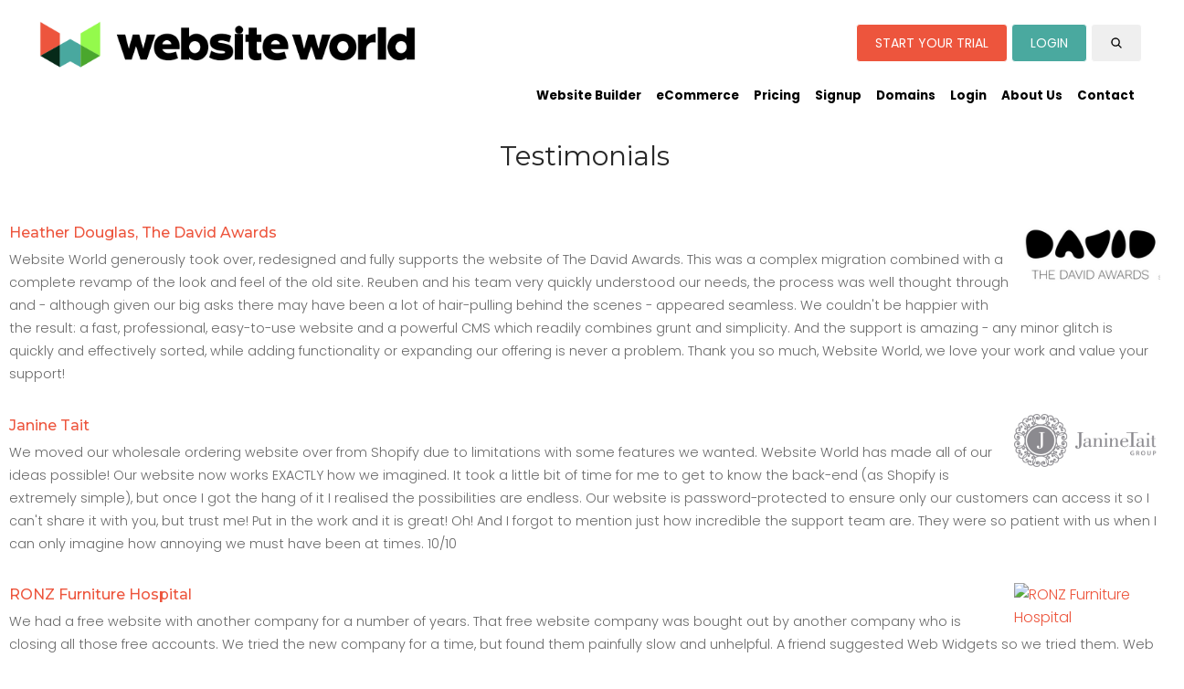

--- FILE ---
content_type: text/html;charset=UTF-8
request_url: https://www.websitebuilder.nz/blog/877723
body_size: 11510
content:
<!DOCTYPE html PUBLIC "-//W3C//DTD XHTML 1.0 Transitional//EN" "https://www.w3.org/TR/xhtml1/DTD/xhtml1-transitional.dtd"> 
		
		

		<html lang="en">

<head>
<title>Web Builder Testimonials | Since 2002 | Website Builder</title>

	

	  
	  



<meta name="Description" content="Read what some of our customers have to say about our CMS and customer service. Creating your own website has never been easier!" />

	


	<meta http-equiv="Content-Type" content="text/html; charset=utf-8" />
	<meta name="generator" content="CMS Tool www.cms-tool.net" />
	<meta name="viewport" content="width=device-width, initial-scale=1">
	
		
		
	
	
	<link rel="canonical" href="https://www.websitebuilder.nz/blog/877723" />

	<link href="/favicon.ico" rel="shortcut icon" />
	<link rel="alternate" type="application/rss+xml" title="RSS 2.0" href="/page/news/rss.xml" />
		<link rel="alternate" type="text/xml" title="RSS .92" href="/page/news/rss.xml" />
		<link rel="alternate" type="application/atom+xml" title="Atom 0.3" href="/page/news/rss.xml" />


<link href="https://fonts.googleapis.com/css?family=Poppins:300,400,500" rel="stylesheet">
<meta name="theme-color" content="#D14836">








<link rel="preload" as="style" href="/uploads/js/cmscommon_core.css?ver=1764793977451"/><link type="text/css" rel="stylesheet" media="all" href="/uploads/js/cmscommon_core.css?ver=1764793977451"/>
	<link rel="preload" as="style" href="/uploads/js/cmscommon_core_mobile.css?ver=1760409706268"/><link type="text/css" rel="stylesheet" media="screen and (max-width: 640px)" href="/uploads/js/cmscommon_core_mobile.css?ver=1760409706268"/>

 	<link rel="preload" as="style" href="/uploads/js/cmscommon_ecommerce.css?ver=1759884157832"/><link type="text/css" rel="stylesheet" media="all" href="/uploads/js/cmscommon_ecommerce.css?ver=1759884157832"/>


 



<link type="text/css" rel="stylesheet" href="/css/publishedA.css?ver=1685512859313" media="all"/>



 




 


  

	
	
	<link rel="preload" as="script" href="//code.jquery.com/jquery-3.6.0.min.js"/>
	

	 
	<link rel="preload" as="script" href="/uploads/js/cmscommon_colorbox.js?ver=1678842460243"/>
		<link rel="preload" as="script" href="/uploads/js/cmscommon_core.js?ver=1765853974126"/>
		<link rel="preload" as="script" href="/uploads/js/cmscommon_clientside.js?ver=1754960540272"/>

	

	

	

	
		<!-- Global site tag (gtag.js) - Google Analytics -->


		
		


<!-- fb -->
	
	<link rel="preconnect" href="https://fonts.gstatic.com">
<link href="https://fonts.googleapis.com/css2?family=Montserrat:wght@500;800" rel="stylesheet">
<meta name="facebook-domain-verification" content="dbb11jgtm9kcjxxm3nmaj3ffso7ckq" />

	<link rel="preload" as="script" href="/_scripts.js?ver=1611806622415"/>
</head>













<body id="pageid585763" class="wgtid630 cmsTemplateA  cmsPublicViewer" data-uid="128627" data-cid="128627" data-page="585763"   data-blogid="877723">



<div id=cmsBrowserTopFixed>
	<div id="cmsBrowserHeaderTools" class="cmsEditableTemplate cmsEditableWidgetsArea " >
	
	</div>  





	</div>
	
	
	

	<div class=cmsOuterContainer id="cmsTemplateOuterContainer" chunk="wgtdata/_templateA.html">

	<div class="is-wrapper"><div class="is-section is-box is-section-auto is-sticky ui-resizable" style="
    z-index: 100;
"><div class="is-overlay"><div class="is-overlay-bg" style="background-color: rgb(255, 255, 255);"></div><div class="is-overlay-content"></div><div class="is-overlay-color" style="opacity: 0;"></div></div> 
  <div class="is-boxes ui-sortable"> 
   <div class="is-box-centered"> 
    <div class="is-container is-builder container is-content-maxwidth wwmastwrap" id="contentarea4rVMl" style="margin: 10px 0px; max-width: none;"><div class="row clearfix mobileVCol wwmasthead" style="display: flex;"><div class="column fourth wwlogoblock" style="text-align: left; display: flex; align-items: center;justify-content:left;"> 
       <div class="object" style="padding-top: 0px; position: relative; text-align: left;">
<a href="https://www.website.world"><img src="/images/website-world-logo-2021.png" border="0" alt="NZ Website Builder and eCommerce platform" class="logo" width="437" height="75" style="width: 100%; max-width: 437px; height: auto;"></a>

</div> 
      </div>       <div class="column right half wwmenublock" style="overflow: visible; text-align: center;    display: flex;    flex: 2;    justify-content: center;    align-items: center;"> 
<br class="desktop"><div id=menu class=menu><ul id=nav class="nav navbar-nav"><li id="mbtn585856"><a href="/">Home</a></li><li id="mbtn585898" class="dropdown hasubmenu"><a data-toggle="dropdown" href="/faq.html" class="dropdown-toggle">Website Builder</a><ul class="submenu dropdown-menu"><li id="mbtn585841"><a href="/helpdesk-support.html">Q & A for Newbies</a></li><li id="mbtn585809"><a href="/Video-Tutorials.html">Video Tutorials</a></li><li id="mbtn585744" class="dropdown hasubmenu"><a data-toggle="dropdown" href="/Website-Builder-FAQ.html" class="dropdown-toggle">Website Builder</a><ul class="submenu dropdown-menu"><li id="mbtn585745"><a href="/how-to-make-a-website.html">How to Make a Website</a></li><li id="mbtn585775"><a href="/ecommerce-website">eCommerce Website</a></li><li id="mbtn585808"><a href="/free-website-templates.html">Free Website Templates</a></li><li id="mbtn585824"><a href="/content-management-system.html">Content Management System</a></li></ul></li><li id="mbtn585746"><a href="/bulk-emailing-marketing-software.html">Bulk Emailer</a></li><li id="mbtn585866"><a href="/faq-cms.html">CMS Online Manual</a></li><li id="mbtn585806"><a href="/featurelist.html">Feature List</a></li><li id="mbtn585876"><a href="/search-engine-optimisation.html">Search Engine Optimisation</a></li><li id="mbtn585800"><a href="/webdesigner-quicksheet.html">Factsheet for Web Designers</a></li><li id="mbtn585879"><a href="/mobile-and-responsive-design-templates.html">Mobile and Responsive Design</a></li><li id="mbtn585788"><a href="/free-shopping-cart-solution.html">Free shopping cart solution</a></li><li id="mbtn585767"><a href="/Ecommerce-Solutions.html">Other Ecommerce Solutions</a></li><li id="mbtn585813"><a href="/content-management-solutions.html">More Solutions</a></li><li id="mbtn585768"><a href="/crm-customer-relationship-management.html">Customer Relationship Management</a></li></ul></li><li id="mbtn585837" class="dropdown hasubmenu"><a data-toggle="dropdown" href="/ecommerce-website-platform-nz" class="dropdown-toggle">eCommerce</a><ul class="submenu dropdown-menu"><li id="mbtn585785"><a href="/shoppingcarts.html">Understanding Shopping Carts</a></li><li id="mbtn585786"><a href="/payment-gateways.html">Payment Gateways</a></li><li id="mbtn585739"><a href="/point-of-sale-system-POS.html">Point of Sale System</a></li><li id="mbtn585740"><a href="/shopping-cart-discounts-and-promotions.html">Discounts and promotions</a></li><li id="mbtn585908"><a href="/shopping-cart-vouchers.html">Vouchers</a></li><li id="mbtn585820"><a href="/ecommerce-enabled-booking-systems.html">Booking Systems</a></li><li id="mbtn585805"><a href="/online-food-ordering-system">Food Ordering System</a></li><li id="mbtn585888"><a href="/shopping-cart-reward-points-loyalty-scheme.html">Reward Points Loyalty Scheme</a></li><li id="mbtn585821"><a href="/sell-products-online-pricing">Product Pricing</a></li><li id="mbtn585921"><a href="/freight-calculator.html">Freight calculator</a></li><li id="mbtn585920"><a href="/accounting-package-integration.html">API / Integration / Accounting / Courier</a></li><li id="mbtn585909"><a href="/order-fulfilment.html">Order Fulfilment</a></li><li id="mbtn585741"><a href="/inventory-management-system.html">Inventory Management System</a></li><li id="mbtn585887"><a href="/featurelist.html">Feature List</a></li><li id="mbtn585836"><a href="https://www.shopcreator.nz/sample-shopping-page">Sample Shopping Page</a></li><li id="mbtn585829"><a href="/e-commerce-system-comparisons">E-Commerce System Comparisons</a></li><li id="mbtn585830"><a href="/create-an-online-store-website">Create an online store</a></li></ul></li><li id="mbtn585892" class="dropdown hasubmenu"><a data-toggle="dropdown" href="/pricing.html" class="dropdown-toggle">Pricing</a><ul class="submenu dropdown-menu"><li id="mbtn585781"><a href="/web-hosting.html">Hosting Fees</a></li><li id="mbtn585791"><a href="/domains-pricing.html">Domains Pricing</a></li><li id="mbtn585924"><a href="/website-design-options.html">Website Design Options</a></li><li id="mbtn585855"><a href="/add-ons-pricing.html">Odd Jobs</a></li><li id="mbtn585782"><a href="/budget-email-hosting-package">Budget Email Hosting Package</a></li><li id="mbtn585904"><a href="/php-web-hosting-free-ssl-certificate.html">PHP or Wordpress Hosting</a></li><li id="mbtn585900"><a href="/free-websites-for-charity.html">Discounted Websites for Charity</a></li><li id="mbtn585853"><a href="/payment-gateways.html">Payment gateway pricing</a></li><li id="mbtn585854"><a href="/free-ssl-certificates.html">Free SSL Certificates</a></li><li id="mbtn585792"><a href="/create.html">Create a Website</a></li><li id="mbtn585891"><a href="/page/585891">Current Promotions</a></li></ul></li><li id="mbtn585851" class="dropdown hasubmenu"><a data-toggle="dropdown" href="/signup-forms.html" class="dropdown-toggle">Signup</a><ul class="submenu dropdown-menu"><li id="mbtn585793"><a href="https://www.website.world/free-trial.html">Create a New Website</a></li><li id="mbtn585852"><a href="/free-website-design-service">Free Website Design Service</a></li><li id="mbtn585787"><a href="/copy-website.html">Website Migration Service (Copy Website)</a></li><li id="mbtn585911"><a href="https://www.website.world/subscribe.html">Subscribe to Monthly Newsletter</a></li><li id="mbtn585822"><a href="/resell.html">Resell</a></li><li id="mbtn585838"><a href="/terms.html">Terms and Conditions</a></li><li id="mbtn585868"><a href="/privacy-policy">Privacy Policy</a></li></ul></li><li id="mbtn585764" class="dropdown hasubmenu"><a data-toggle="dropdown" href="/domains.html" class="dropdown-toggle">Domains</a><ul class="submenu dropdown-menu"><li id="mbtn585907"><a href="/register-domain-names.html">Domain Registration</a></li><li id="mbtn585850"><a href="/transfer-domain.html">Transfer Domain</a></li><li id="mbtn585772"><a href="/Change-of-Registrant.html">Change of Registrant</a></li><li id="mbtn585899"><a href="/domains-faq.html">FAQ - Domains / Email</a></li><li id="mbtn585916"><a href="/resell-domains.html">Resell Domains</a></li><li id="mbtn585847"><a href="/termsnz.html">.nz Terms and Conditions</a></li></ul></li><li id="mbtn585865" class="dropdown hasubmenu"><a data-toggle="dropdown" href="/login-options.html" class="dropdown-toggle">Login</a><ul class="submenu dropdown-menu"><li id="mbtn585789"><a href="/login.html">Website Builder CMS Login</a></li><li id="mbtn585810"><a href="/web-mail-login.html">Web Mail Login</a></li></ul></li><li id="mbtn585917" class="menuliparentactive dropdown hasubmenu"><a data-toggle="dropdown" href="/aboutus.html" class="menuparentactive dropdown-toggle">About Us</a><ul class="submenu dropdown-menu"><li id="mbtn585828"><a href="/about-web-widgets-ltd.html">About Us</a></li><li id="mbtn585881"><a href="/news.html">News</a></li><li id="mbtn585794"><a href="/website-builder-blog">Our Blog</a></li><li id="mbtn585877"><a href="/portfolio.html">Our Portfolio</a></li><li id="mbtn585763" class="menuliactive"><a href="/testimonials.html" class="menuactive">Testimonials</a></li><li id="mbtn585797"><a href="/media-resources.html">Media - Photos and Logos</a></li><li id="mbtn585807"><a href="/why-choose-website-builder.html">Why Choose Website Builder</a></li><li id="mbtn585761"><a href="/why-we-are-nzs-best-ecommerce-solution">Why We Are NZ's Best eCommerce Solution</a></li></ul></li><li id="mbtn585766" class="dropdown hasubmenu"><a data-toggle="dropdown" href="/contact.html" class="dropdown-toggle">Contact</a><ul class="submenu dropdown-menu"><li id="mbtn585896" class="dropdown hasubmenu"><a data-toggle="dropdown" href="/common-support-answers.html" class="dropdown-toggle">Common Support Answers</a><ul class="submenu dropdown-menu"><li id="mbtn585754"><a href="http://help.cms-tool.net/blog/247508">Clearing Your Browser Cache</a></li><li id="mbtn585831"><a href="/login.html">Forgotten passwords</a></li><li id="mbtn585923"><a href="/feature-suggestions.html">Feature Suggestions</a></li><li id="mbtn585815"><a href="/hosting-elsewhere.html">Setup Hosting Elsewhere</a></li><li id="mbtn585835"><a href="/faq-cms.html">Online Help Files and Printable Tutorials</a></li><li id="mbtn585834"><a href="/Video-Tutorials.html">Video Tutorials</a></li></ul></li><li id="mbtn585848" class="dropdown hasubmenu"><a data-toggle="dropdown" href="/links.html" class="dropdown-toggle">Solution Partners / Consultants / Links </a><ul class="submenu dropdown-menu"><li id="mbtn585832"><a href="/directory/seo-experts">SEO Experts</a></li><li id="mbtn585839"><a href="/directory/web-designers-specializing-in-our-cms">Web Designers And Consultants</a></li><li id="mbtn585889"><a href="/directory/broadband-providers-isp">Broadband Deals</a></li><li id="mbtn585833"><a href="/directory/it-gurus---help-with-your-email-or-computer-issues">IT Services</a></li></ul></li><li id="mbtn585774" class="dropdown hasubmenu"><a data-toggle="dropdown" href="/training-and-tutorials.html" class="dropdown-toggle">Training and Tutorials</a><ul class="submenu dropdown-menu"><li id="mbtn585864"><a href="/Video-Tutorials.html">Video Tutorials</a></li><li id="mbtn585759"><a href="https://www.help.cms-tool.net/tutorials.html">Helpful Tutorials and Comprehensive Online Help</a></li><li id="mbtn585869"><a href="/page/585869">Group Training Events</a></li><li id="mbtn585826"><a href="/personal-training.html">Personal Training</a></li></ul></li><li id="mbtn585849"><a href="/contact.html">Send Support Ticket</a></li></ul></li></ul></div><a title="Mobile Menu" id="mobbtn" class="mobile"><i class="icon ion-navicon size-64"></i></a>

      </div><div class="column right fourth wwloginblock mobileBlock mobileTextCenter" style="overflow:visible;    display: flex;    flex: 1;    justify-content: flex-end;    align-items: center;"> 
<div id="cmslogin"><a id="btntrial" class="btn btn-primary" href="/free-trial.html" style="font-size: 14px;">START YOUR TRIAL</a>
<a class="btn btn-primary" id="btnlogin" href="https://www.cms-tool.net/webapps/cms/member/login.html?rscid=21" style="font-size: 14px;">LOGIN</a> 
<a class="btn btn-primary" id="searchIcon" href="/search"><ion-icon name="search" role="img" class="md hydrated" style="height:28px" aria-label="search"></ion-icon></a>
</div>



      </div></div></div> 
   </div> 
  </div> 
 </div>

<div class="is-section is-section-auto is-box ui-resizable"> 
  <div class="is-boxes ui-sortable"> 
   <div class="is-box-centered"> 
    <div class="is-container is-builder container is-content-maxwidth" id="contentareaSLEl1" style="max-width: none; padding: 0px;"><div class="row clearfix">
      <div class="column full"> 
       <h1 style="text-align: center;">Testimonials</h1> 
      </div>
     </div> 
     <div class="wsb-template row clearfix templateContent">
      <div class="column full">
				<div id="cmsPageHeaderToolsBelowHeading" class="cmsEditableTemplate cmsEditableWidgetsArea cmsUsualWidth" >
	
	</div>
		
		


		
		<div id="cmsPageContainer" pageid="585763" headingid="">

		
		
		 
		

		

		<div id="ContentCMS" accesskey="[" class="cmsUsualWidth ">





<div class=cmsTestimonials>
		<ul class="list-style-default">

		<li  class=cmsItemLI><div class="infoItem cmsItem">

			<div class="floatRight"><a href="https://www.website.world/blog/david-awards-testimonial"><img src="https://www.website.world/images/51528/logo_no_year_with_voyager_logo_horizontal_updated_proudly_supported_by.png" border="0" alt="Heather Douglas, The David Awards"/></a></div>

				<div class="cmsTitle"><b><a href="https://www.website.world/blog/david-awards-testimonial">Heather Douglas, The David Awards</a></b></div>
				<div class="summary cmsText">
						Website World generously took over, redesigned and fully supports the website of The David Awards. This was a complex migration combined with a complete revamp of the look and feel of the old site. Reuben and his team very quickly understood our needs, the process was well thought through and - although given our big asks there may have been a lot of hair-pulling behind the scenes - appeared seamless. We couldn't be happier with the result: a fast, professional, easy-to-use website and a powerful CMS which readily combines grunt and simplicity. And the support is amazing - any minor glitch is quickly and effectively sorted, while adding functionality or expanding our offering is never a problem. Thank you so much, Website World, we love your work and value your support!
						
					</div>
		</div>
		</li><li  class=cmsItemLI><div class="infoItem cmsItem">

			<div class="floatRight"><a href="https://www.website.world/blog/shopify-migration-feedback-janine-tait"><img src="https://www.website.world/images/51528/image1633661592076.jpg" border="0" alt="Janine Tait"/></a></div>

				<div class="cmsTitle"><b><a href="https://www.website.world/blog/shopify-migration-feedback-janine-tait">Janine Tait</a></b></div>
				<div class="summary cmsText">
						We moved our wholesale ordering website over from Shopify due to limitations with some features we wanted. Website World has made all of our ideas possible! Our website now works EXACTLY how we imagined. It took a little bit of time for me to get to know the back-end (as Shopify is extremely simple), but once I got the hang of it I realised the possibilities are endless. 

Our website is password-protected to ensure only our customers can access it so I can't share it with you, but trust me! Put in the work and it is great!

Oh! And I forgot to mention just how incredible the support team are. They were so patient with us when I can only imagine how annoying we must have been at times. 10/10
						
					</div>
		</div>
		</li><li  class=cmsItemLI><div class="infoItem cmsItem">

			<div class="floatRight"><a href="https://www.website.world/blog/892469"><img src="https://webimages.cms-tool.net/21/images-320x320/51528/Selection_009.jpg" border="0" alt="RONZ Furniture Hospital"/></a></div>

				<div class="cmsTitle"><b><a href="https://www.website.world/blog/892469">RONZ Furniture Hospital</a></b></div>
				<div class="summary cmsText">
						We had a free website with another company for a number of years. That free website company was bought out by another company who is closing all those free accounts. We tried the new company for a time, but found them painfully slow and unhelpful. A friend suggested Web Widgets so we tried them. Web Widgets have been fantastic, with very fast response to all questions put to them, all problems were solved straight away. 
Our site looks good and runs very fast, we are thrilled. We could not recommend Web Widgets more highly.
Thanks - Ron
						
					</div>
		</div>
		</li><li  class=cmsItemLI><div class="infoItem cmsItem">

			<div class="floatRight"><a href="https://www.website.world/blog/811777"><img src="https://webimages.cms-tool.net/21/images-320x320/51528/2018-12-02_14-02-09.jpg" border="0" alt="Bay Cottages Motel"/></a></div>

				<div class="cmsTitle"><b><a href="https://www.website.world/blog/811777">Bay Cottages Motel</a></b></div>
				<div class="summary cmsText">
						Since I purchased the business 2 years ago, it came with a website designed by somebody as a favour. So things got muddled when I wanted text changed or photos added as nobody really had an interest in doing so. Not sure how I stumbled upon Website Builder but I'm glad I did. I have a lot of experience with CMS in the past and setting up our new website was a breeze. Can recommend to anybody with a little or no experience in websites.
						
					</div>
		</div>
		</li><li  class=cmsItemLI><div class="infoItem cmsItem">

			<div class="floatRight"><a href="https://www.website.world/blog/751530"><img src="https://webimages.cms-tool.net/21/images-320x320/51528/2023-06-16_13-00-24.jpg" border="0" alt="Design by Morris and Co"/></a></div>

				<div class="cmsTitle"><b><a href="https://www.website.world/blog/751530">Design by Morris and Co</a></b></div>
				<div class="summary cmsText">
						Love love love our website. So easy to use, loads of features & options that suit us perfectly & a great support network for any queries. Affordable & love that we are using a NZ owned provider. Would happily recommend to anyone.
						
					</div>
		</div>
		</li><li  class=cmsItemLI><div class="infoItem cmsItem">

			<div class="floatRight"><a href="https://www.website.world/blog/751019"><img src="https://webimages.cms-tool.net/21/images-320x320/51528/2023-06-16_13-01-13.jpg" border="0" alt="KJ Designs"/></a></div>

				<div class="cmsTitle"><b><a href="https://www.website.world/blog/751019">KJ Designs</a></b></div>
				<div class="summary cmsText">
						I love my Website World Website... it does everything I want it to, and makes the selling process so easy. I like how simple and quick it is for me to add new products, issue vouchers and discounts, delete products etc. There are so many design options, there is something for everyone.
						
					</div>
		</div>
		</li><li  class=cmsItemLI><div class="infoItem cmsItem">

			<div class="floatRight"><a href="https://www.website.world/blog/229589"><img src="https://webimages.cms-tool.net/21/images-320x320/51528/2023-06-16_12-58-14.jpg" border="0" alt="Kruizey Kidz"/></a></div>

				<div class="cmsTitle"><b><a href="https://www.website.world/blog/229589">Kruizey Kidz</a></b></div>
				<div class="summary cmsText">
						Since changing my website to Web Widgets, it has increased my sales untold, the help I have received from Reuben and his staff has been wonderful and they have gone way beyond what I have ever experienced before for the help in getting my site live and since they are there for every question that you have with the right answers - I love the layout and the easy way to do your own site on Web Widgets and since joining them I have been encouraging others to come across also
						
					</div>
		</div>
		</li><li  class=cmsItemLI><div class="infoItem cmsItem">

			<div class="floatRight"><a href="https://www.website.world/blog/229596"><img src="https://webimages.cms-tool.net/21/images-320x320/51528/2023-06-16_12-59-31.jpg" border="0" alt="The Kitchen Shop"/></a></div>

				<div class="cmsTitle"><b><a href="https://www.website.world/blog/229596">The Kitchen Shop</a></b></div>
				<div class="summary cmsText">
						A great, New Zealand business, provided excellent design options and would assist me promptly when help was needed.
						
					</div>
		</div>
		</li><li  class=cmsItemLI><div class="infoItem cmsItem">

			<div class="floatRight"><a href="https://www.website.world/blog/229610"><img src="https://webimages.cms-tool.net/21/images-320x320/51528/2023-06-16_12-57-00.jpg" border="0" alt="Gifts on Rathbone"/></a></div>

				<div class="cmsTitle"><b><a href="https://www.website.world/blog/229610">Gifts on Rathbone</a></b></div>
				<div class="summary cmsText">
						I've been more than happy with the support & service I've received from Reuben & his Web Widgets team and would highly recommend Web Widgets as a very easy to use, effective Web site building company.
						
					</div>
		</div>
		</li><li  class=cmsItemLI><div class="infoItem cmsItem">

			<div class="floatRight"><a href="https://www.website.world/blog/229571"><img src="https://webimages.cms-tool.net/21/images-320x320/51528/deirdre.png" border="0" alt="Lexicon"/></a></div>

				<div class="cmsTitle"><b><a href="https://www.website.world/blog/229571">Lexicon</a></b></div>
				<div class="summary cmsText">
						I've had so many compliments about my website, and poeple can't believe that I created it myself on such a small budget. It's been easy to do and manage and the diagnostics are so useful. I'm so pleased I took the time to get this up and running. It's the perfect solution for a small business like mine.
						
					</div>
		</div>
		</li><li  class=cmsItemLI><div class="infoItem cmsItem">

			<div class="floatRight"><a href="https://www.website.world/blog/213064"><img src="https://webimages.cms-tool.net/21/images-320x320/51528/kreativekiwi.png" border="0" alt="Kreative Kiwi Embroidery"/></a></div>

				<div class="cmsTitle"><b><a href="https://www.website.world/blog/213064">Kreative Kiwi Embroidery</a></b></div>
				<div class="summary cmsText">
						Thank you so much for your help with the site.  I have got feedback from my American customers saying the site is faster, and sales are up, so THANK YOU very much.
						
					</div>
		</div>
		</li>  
 		</ul>
 	</div>





<a name="feedbackForm"></a>
<h3>We welcome your feedback</h3>


<div id=cmsEnquiryForm class="cmsEnquiryForm  noPrint">

		


		



		
		
		

		

		
		
		

		
		

		
		

		<form action="/page/51528/contact/contact-sent.html" METHOD=POST NAME=enquiryForm id="EnquiryForm"  class="noEnterSubmit submitFormOnce addFieldsInOrderInput " data-lang="en" accept-charset="ISO-8859-1">

			<input type="hidden" name="autoAddTestimonialAsBlog" value=1>

			<div class="formDIV formDIVColour" style="">

				
				
				<div class=cmsFormElements>
						 
						 
						
						

						<div class="cmsFormElement cmsFormElementName">
							<div class=cmsFormPrompt><label for="from_name">Name:</label></div>
							<div class=cmsFormData><input type=text name="from_name" id="from_name" value=""  class="validateRequired" /></div>
						</div>
						
						
						<div class="cmsFormElement cmsFormElementFrom">
							<div class=cmsFormPrompt><label for="from">Email:</label></div>
							<div class=cmsFormData><input type=text name="from" id="from" value=""  class="validateRequired validateEmail"/></div>
						</div>
						
						<div class="cmsFormElement cmsFormElementPhone">
							<div class=cmsFormPrompt><label for="from_phone">Phone:</label></div>
							<div class=cmsFormData><input type=text name="from_phone" id="from_phone" value="" class=validateRequired /></div>
						</div>

						
						

						

						

						

						<div class="cmsFormElement cmsFormElementSubject">
								<div class=cmsFormPrompt><label for="Subject">Subject:</label></div>
								<div class=cmsFormData><input type=text name="Subject" id="Subject" value=""  class="validateRequired"/></div>
							</div>
				 
						<div class="cmsFormElement cmsFormElementEmailBody">
							<div class=cmsFormDataNoPrompt colspan="2" >
								<textarea name="body" cols="50" rows="7"  class="validateRequired"></textarea>
							</div>
						</div>

						
						
						
						
						

						


						<div class="cmsFormElement cmsFormElementOptions">
								<div class=cmsFormPrompt><label for="optionsLable">Options:</label></div>
								<div class=cmsFormData>
									 
								
									<div class=cmsCheckBoxOption><label for="cc2self"><input type="checkbox" name="cc2self" id=cc2self value="1" /> Send me a copy of this email</label></div>
								</div>
						</div>

						
						<div class="cmsFormElement cmsFormSubmitRow">
								<div class="column cmsFormPrompt">&nbsp;</div>
								<div class="column cmsFormData">
									<input type="submit" value="Send" class=enquirySendButton>
								</div>
						</div>
					</div>

				

 

			</div>


		</form>

		
		

	</div><!--cmsEnquiryForm -->




</div><!-- End ContentCMS-->



</div><!-- End cmsPageContainer-->





<div id="cmsPageFooterTools" class="cmsEditableTemplate cmsEditableWidgetsArea cmsUsualWidth" >
	
	</div>  



















 
  
</div>
     </div>
    
    <div class="wsb-template row clearfix templateTopToys"><div class="column full">&nbsp;<small class=breadcrumbtrail><span class="bcPrefix">&gt;</span> <a class=breadcrumblink href="/">Home</a> <span class="bcSeparator">&gt;</span> <a class=breadcrumblink href="/aboutus.html">About Us</a> <span class="bcSeparator">&gt;</span> <a class=breadcrumblink href="/testimonials.html">Testimonials</a> <span class="bcSeparator">&gt;</span> <a class=breadcrumblink href="/blog/877723">Megabites Fishing Charter LTD</a> </small></div></div></div> 
   </div> 
  </div> 
 </div>

<div class="is-section is-min-margin is-box ui-resizable"> 
  <div class="is-boxes ui-sortable"> 
   <div class="is-box-centered"> 
    <div class="is-container is-builder container is-content-maxwidth" id="contentareaR6uXa" style="max-width: none; padding: 0px;"><div class="row clearfix"><div class="column full">
<div id="footerwrap">
<div id="footer">

<div id="callToActionAllPages">

<p align="center"><a href="/free-trial.html" class="btn btn-primary edit">GET STARTED - 30 DAY FREE TRIAL</a></p>

</div>
<div id=menumap class=menumap><ul id=nav class="nav navbar-nav"><li id="mbtn585856"><a href="/">Home</a></li><li id="mbtn585898" class="dropdown hasubmenu"><a data-toggle="dropdown" href="/faq.html" class="dropdown-toggle">Website Builder</a><ul class="submenu dropdown-menu"><li id="mbtn585841"><a href="/helpdesk-support.html">Q & A for Newbies</a></li><li id="mbtn585809"><a href="/Video-Tutorials.html">Video Tutorials</a></li><li id="mbtn585744" class="dropdown hasubmenu"><a data-toggle="dropdown" href="/Website-Builder-FAQ.html" class="dropdown-toggle">Website Builder</a><ul class="submenu dropdown-menu"><li id="mbtn585745"><a href="/how-to-make-a-website.html">How to Make a Website</a></li><li id="mbtn585775"><a href="/ecommerce-website">eCommerce Website</a></li><li id="mbtn585808"><a href="/free-website-templates.html">Free Website Templates</a></li><li id="mbtn585824"><a href="/content-management-system.html">Content Management System</a></li></ul></li><li id="mbtn585746"><a href="/bulk-emailing-marketing-software.html">Bulk Emailer</a></li><li id="mbtn585866"><a href="/faq-cms.html">CMS Online Manual</a></li><li id="mbtn585806"><a href="/featurelist.html">Feature List</a></li><li id="mbtn585876"><a href="/search-engine-optimisation.html">Search Engine Optimisation</a></li><li id="mbtn585800"><a href="/webdesigner-quicksheet.html">Factsheet for Web Designers</a></li><li id="mbtn585879"><a href="/mobile-and-responsive-design-templates.html">Mobile and Responsive Design</a></li><li id="mbtn585788"><a href="/free-shopping-cart-solution.html">Free shopping cart solution</a></li><li id="mbtn585767"><a href="/Ecommerce-Solutions.html">Other Ecommerce Solutions</a></li><li id="mbtn585813"><a href="/content-management-solutions.html">More Solutions</a></li><li id="mbtn585768"><a href="/crm-customer-relationship-management.html">Customer Relationship Management</a></li></ul></li><li id="mbtn585837" class="dropdown hasubmenu"><a data-toggle="dropdown" href="/ecommerce-website-platform-nz" class="dropdown-toggle">eCommerce</a><ul class="submenu dropdown-menu"><li id="mbtn585785"><a href="/shoppingcarts.html">Understanding Shopping Carts</a></li><li id="mbtn585786"><a href="/payment-gateways.html">Payment Gateways</a></li><li id="mbtn585739"><a href="/point-of-sale-system-POS.html">Point of Sale System</a></li><li id="mbtn585740"><a href="/shopping-cart-discounts-and-promotions.html">Discounts and promotions</a></li><li id="mbtn585908"><a href="/shopping-cart-vouchers.html">Vouchers</a></li><li id="mbtn585820"><a href="/ecommerce-enabled-booking-systems.html">Booking Systems</a></li><li id="mbtn585805"><a href="/online-food-ordering-system">Food Ordering System</a></li><li id="mbtn585888"><a href="/shopping-cart-reward-points-loyalty-scheme.html">Reward Points Loyalty Scheme</a></li><li id="mbtn585821"><a href="/sell-products-online-pricing">Product Pricing</a></li><li id="mbtn585921"><a href="/freight-calculator.html">Freight calculator</a></li><li id="mbtn585920"><a href="/accounting-package-integration.html">API / Integration / Accounting / Courier</a></li><li id="mbtn585909"><a href="/order-fulfilment.html">Order Fulfilment</a></li><li id="mbtn585741"><a href="/inventory-management-system.html">Inventory Management System</a></li><li id="mbtn585887"><a href="/featurelist.html">Feature List</a></li><li id="mbtn585836"><a href="https://www.shopcreator.nz/sample-shopping-page">Sample Shopping Page</a></li><li id="mbtn585829"><a href="/e-commerce-system-comparisons">E-Commerce System Comparisons</a></li><li id="mbtn585830"><a href="/create-an-online-store-website">Create an online store</a></li></ul></li><li id="mbtn585892" class="dropdown hasubmenu"><a data-toggle="dropdown" href="/pricing.html" class="dropdown-toggle">Pricing</a><ul class="submenu dropdown-menu"><li id="mbtn585781"><a href="/web-hosting.html">Hosting Fees</a></li><li id="mbtn585791"><a href="/domains-pricing.html">Domains Pricing</a></li><li id="mbtn585924"><a href="/website-design-options.html">Website Design Options</a></li><li id="mbtn585855"><a href="/add-ons-pricing.html">Odd Jobs</a></li><li id="mbtn585782"><a href="/budget-email-hosting-package">Budget Email Hosting Package</a></li><li id="mbtn585904"><a href="/php-web-hosting-free-ssl-certificate.html">PHP or Wordpress Hosting</a></li><li id="mbtn585900"><a href="/free-websites-for-charity.html">Discounted Websites for Charity</a></li><li id="mbtn585853"><a href="/payment-gateways.html">Payment gateway pricing</a></li><li id="mbtn585854"><a href="/free-ssl-certificates.html">Free SSL Certificates</a></li><li id="mbtn585792"><a href="/create.html">Create a Website</a></li><li id="mbtn585891"><a href="/page/585891">Current Promotions</a></li></ul></li><li id="mbtn585851" class="dropdown hasubmenu"><a data-toggle="dropdown" href="/signup-forms.html" class="dropdown-toggle">Signup</a><ul class="submenu dropdown-menu"><li id="mbtn585793"><a href="https://www.website.world/free-trial.html">Create a New Website</a></li><li id="mbtn585852"><a href="/free-website-design-service">Free Website Design Service</a></li><li id="mbtn585787"><a href="/copy-website.html">Website Migration Service (Copy Website)</a></li><li id="mbtn585911"><a href="https://www.website.world/subscribe.html">Subscribe to Monthly Newsletter</a></li><li id="mbtn585822"><a href="/resell.html">Resell</a></li><li id="mbtn585838"><a href="/terms.html">Terms and Conditions</a></li><li id="mbtn585868"><a href="/privacy-policy">Privacy Policy</a></li></ul></li><li id="mbtn585764" class="dropdown hasubmenu"><a data-toggle="dropdown" href="/domains.html" class="dropdown-toggle">Domains</a><ul class="submenu dropdown-menu"><li id="mbtn585907"><a href="/register-domain-names.html">Domain Registration</a></li><li id="mbtn585850"><a href="/transfer-domain.html">Transfer Domain</a></li><li id="mbtn585772"><a href="/Change-of-Registrant.html">Change of Registrant</a></li><li id="mbtn585899"><a href="/domains-faq.html">FAQ - Domains / Email</a></li><li id="mbtn585916"><a href="/resell-domains.html">Resell Domains</a></li><li id="mbtn585847"><a href="/termsnz.html">.nz Terms and Conditions</a></li></ul></li><li id="mbtn585865" class="dropdown hasubmenu"><a data-toggle="dropdown" href="/login-options.html" class="dropdown-toggle">Login</a><ul class="submenu dropdown-menu"><li id="mbtn585789"><a href="/login.html">Website Builder CMS Login</a></li><li id="mbtn585810"><a href="/web-mail-login.html">Web Mail Login</a></li></ul></li><li id="mbtn585917" class="menuliparentactive dropdown hasubmenu"><a data-toggle="dropdown" href="/aboutus.html" class="menuparentactive dropdown-toggle">About Us</a><ul class="submenu dropdown-menu"><li id="mbtn585828"><a href="/about-web-widgets-ltd.html">About Us</a></li><li id="mbtn585881"><a href="/news.html">News</a></li><li id="mbtn585794"><a href="/website-builder-blog">Our Blog</a></li><li id="mbtn585877"><a href="/portfolio.html">Our Portfolio</a></li><li id="mbtn585763" class="menuliactive"><a href="/testimonials.html" class="menuactive">Testimonials</a></li><li id="mbtn585797"><a href="/media-resources.html">Media - Photos and Logos</a></li><li id="mbtn585807"><a href="/why-choose-website-builder.html">Why Choose Website Builder</a></li><li id="mbtn585761"><a href="/why-we-are-nzs-best-ecommerce-solution">Why We Are NZ's Best eCommerce Solution</a></li></ul></li><li id="mbtn585766" class="dropdown hasubmenu"><a data-toggle="dropdown" href="/contact.html" class="dropdown-toggle">Contact</a><ul class="submenu dropdown-menu"><li id="mbtn585896" class="dropdown hasubmenu"><a data-toggle="dropdown" href="/common-support-answers.html" class="dropdown-toggle">Common Support Answers</a><ul class="submenu dropdown-menu"><li id="mbtn585754"><a href="http://help.cms-tool.net/blog/247508">Clearing Your Browser Cache</a></li><li id="mbtn585831"><a href="/login.html">Forgotten passwords</a></li><li id="mbtn585923"><a href="/feature-suggestions.html">Feature Suggestions</a></li><li id="mbtn585815"><a href="/hosting-elsewhere.html">Setup Hosting Elsewhere</a></li><li id="mbtn585835"><a href="/faq-cms.html">Online Help Files and Printable Tutorials</a></li><li id="mbtn585834"><a href="/Video-Tutorials.html">Video Tutorials</a></li></ul></li><li id="mbtn585848" class="dropdown hasubmenu"><a data-toggle="dropdown" href="/links.html" class="dropdown-toggle">Solution Partners / Consultants / Links </a><ul class="submenu dropdown-menu"><li id="mbtn585832"><a href="/directory/seo-experts">SEO Experts</a></li><li id="mbtn585839"><a href="/directory/web-designers-specializing-in-our-cms">Web Designers And Consultants</a></li><li id="mbtn585889"><a href="/directory/broadband-providers-isp">Broadband Deals</a></li><li id="mbtn585833"><a href="/directory/it-gurus---help-with-your-email-or-computer-issues">IT Services</a></li></ul></li><li id="mbtn585774" class="dropdown hasubmenu"><a data-toggle="dropdown" href="/training-and-tutorials.html" class="dropdown-toggle">Training and Tutorials</a><ul class="submenu dropdown-menu"><li id="mbtn585864"><a href="/Video-Tutorials.html">Video Tutorials</a></li><li id="mbtn585759"><a href="https://www.help.cms-tool.net/tutorials.html">Helpful Tutorials and Comprehensive Online Help</a></li><li id="mbtn585869"><a href="/page/585869">Group Training Events</a></li><li id="mbtn585826"><a href="/personal-training.html">Personal Training</a></li></ul></li><li id="mbtn585849"><a href="/contact.html">Send Support Ticket</a></li></ul></li></ul></div>
<div id="footlogo" style="text-align: center;"><a href="https://www.website.world"><img src="/uploads/21/images/logo-bw-white-130px.svg" border="0" style="height: 90px;"></a></div>
<div id="socialIcons" align="center"><div class="socialmediaicons">
  
 
	<a rel="nofollow" target="socialiconTarget" href="https://www.youtube.com/channel/UC3QIlATkQCTK5R31OaMn88w/videos" class="socialmediaicon a-logo-youtube" title="Connect with us: YouTube https://www.youtube.com/channel/UC3QIlATkQCTK5R31OaMn88w/videos"><ion-icon name="logo-youtube" style="background-color: hsl(0, 100%, 50%) ;"></ion-icon></a>


 
	<a rel="nofollow" target="socialiconTarget" href="https://www.facebook.com/websitebuilderworld" class="socialmediaicon a-logo-facebook" title="Connect with us: Facebook websitebuilderworld"><ion-icon name="logo-facebook" style="background-color: rgb(59, 89, 152) ;"></ion-icon></a>


 
	
	

	<a rel="nofollow" target="socialiconTarget" href="https://www.instagram.com/websiteworldnz/" class="socialmediaicon a-logo-instagram" title="Connect with us: https://www.instagram.com/websiteworldnz/ https://www.instagram.com/websiteworldnz/"><ion-icon name="logo-instagram" style="background-color: #8a3ab9 ;"></ion-icon></a>


 
	<a rel="nofollow" target="socialiconTarget" href="https://www.pinterest.nz/websiteworldnz/" class="socialmediaicon a-logo-pinterest" title="Connect with us: https://www.pinterest.nz/websiteworldnz/ https://www.pinterest.nz/websiteworldnz/"><ion-icon name="logo-pinterest" style="background-color: rgb(203, 32, 39) ;"></ion-icon></a>


 
	
	
	
	
	
	
	

	<a rel="nofollow" target="socialiconTarget" href="/page/news/rss.xml" class="socialmediaicon cmsSocialIconRSS hidden a-logo-rss" title="View RSS Feed (only for RSS readers)"><ion-icon name="logo-rss" style="background-color: #f8991d; ;"></ion-icon></a>

	

	
	
	
	
</div> 


</div>
</div>
<div class="cmsEditableText containsContentBox " id="ws_template_footer" chunk="/footer.html"><div class="is-wrapper"><div class="is-section is-box is-section-auto">
			<div class="is-boxes">
				<div class="is-box-centered ">
					<div class="is-container is-builder container cmsUsualWidth" id="contentareaXun1m" style=""><div class="row"><div class="column  full center"><p style="text-align: center;"><a href="https://www.websitebuilder.nz/">Website Builder New Zealand</a>&nbsp;</p>
<p style="text-align: center;"><span style="color: #686868;">Call NZ&nbsp;<a href="tel:+6499744301">+64 9 9744301</a>&nbsp;or&nbsp;<a href="tel:0800894122" title="" target="">0800 89 41 22</a>&nbsp;</span></p>
<p style="text-align: center;">Copyright&nbsp;<a href="http://www.webwidgets.nz/">Web Widgets Ltd</a>&nbsp;trading as&nbsp;<a href="https://www.website.world/">Website World</a></p></div></div></div>
				</div>
			</div>
		<div class="cbBoxToolBottomRight"></div></div>

</div></div></div>
      </div></div><div class="row clearfix"><div class="column full center">
<p align="center"><img src="/images/NZ_Service_Logo_White.png" style="width:120px; height:120px;"></p><p align="center">Buy NZ Made</p>
        </div></div></div> 
   </div> 
  </div> 
 </div>

<div class="is-section is-mobile-menu is-box is-section-auto is-dark-text ui-resizable">
  <div class="is-overlay">
   <div class="is-overlay-color" style="display: block; "></div>
   <div class="is-overlay-bg" style="display: block;"></div>
  </div>
  <div class="is-boxes ui-sortable" style="   position: relative; ">
   <div class="is-boxd dis-opacity-100 " style="">
    <div class="is-container is-builder is-content-800 container" id="contentareaDHwbz" style="padding: 5%;"><div class="row clearfix">
      <div class="column right">
        &nbsp;
       <a id="mobbtnx" class="mobile"><i class="icon ion-close size-64"></i></a>
       <p><br></p>
      </div>
     </div>
     <div class="wsb-template row clearfix">
      <div class="column full mobilemenucontainer">
       <a href="/page/search/sitemap.html" title="" target="" style="">Menu Sitemap</a>
      </div>
     </div>
     <div class="wsb-template row clearfix">
      <div class="column full mobilecatmenucontainer">
       <a href="/shopping.html" title="" target=""> Categories</a>
      </div>
     </div>
     <div class="wsb-template row clearfix templateSocialIcons">
      <div class="column full">
       <div>
        <br>
       </div>
       <p> <div class="socialmediaicons">
  
 
	<a rel="nofollow" target="socialiconTarget" href="https://www.youtube.com/channel/UC3QIlATkQCTK5R31OaMn88w/videos" class="socialmediaicon a-logo-youtube" title="Connect with us: YouTube https://www.youtube.com/channel/UC3QIlATkQCTK5R31OaMn88w/videos"><ion-icon name="logo-youtube" style="background-color: hsl(0, 100%, 50%) ;"></ion-icon></a>


 
	<a rel="nofollow" target="socialiconTarget" href="https://www.facebook.com/websitebuilderworld" class="socialmediaicon a-logo-facebook" title="Connect with us: Facebook websitebuilderworld"><ion-icon name="logo-facebook" style="background-color: rgb(59, 89, 152) ;"></ion-icon></a>


 
	
	

	<a rel="nofollow" target="socialiconTarget" href="https://www.instagram.com/websiteworldnz/" class="socialmediaicon a-logo-instagram" title="Connect with us: https://www.instagram.com/websiteworldnz/ https://www.instagram.com/websiteworldnz/"><ion-icon name="logo-instagram" style="background-color: #8a3ab9 ;"></ion-icon></a>


 
	<a rel="nofollow" target="socialiconTarget" href="https://www.pinterest.nz/websiteworldnz/" class="socialmediaicon a-logo-pinterest" title="Connect with us: https://www.pinterest.nz/websiteworldnz/ https://www.pinterest.nz/websiteworldnz/"><ion-icon name="logo-pinterest" style="background-color: rgb(203, 32, 39) ;"></ion-icon></a>


 
	
	
	
	
	
	
	

	<a rel="nofollow" target="socialiconTarget" href="/page/news/rss.xml" class="socialmediaicon cmsSocialIconRSS hidden a-logo-rss" title="View RSS Feed (only for RSS readers)"><ion-icon name="logo-rss" style="background-color: #f8991d; ;"></ion-icon></a>

	

	
	
	
	
</div> 


 </p>
      </div>
     </div>
     <div class="wsb-template row clearfix templateSearchFormShort">
      <div class="column  full" style="margin-bottom:28px; display:block;">
        
<div class="searchFormDiv">
		<form method="get" class="cmsSearchWidget " name="searchform" action="/page/585763/search/search-results.html">
			<input name="search_keywords" accesskey="3" size="10" value="" class="searchtoykeywords verticalAlignMiddle" />
			<button type="submit" value="Search" class="searchtoysubmit verticalAlignMiddle" ><span class=" material-icons">search</span></button>
		</form>
	</div>

      </div>
     </div></div>
   </div>
  </div>
 </div>

</div>
	 
		



		</div><!-- cms outer wrap -->


		

		



		
		
		<div id=cmsBrowserBottomFixed>
			<div id="cmsBrowserFooterTools" class="cmsEditableTemplate cmsEditableWidgetsArea " >
	
	</div>  





		</div>



		<noscript><img height="1" width="1" style="display:none"
	src="https://www.facebook.com/tr?id=349179482168164&ev=PageView&noscript=1"
	/></noscript>
		
		<div id="cmsEndCodeAnalytics"  class=""><link rel="preconnect" href="https://fonts.gstatic.com">
<link href="https://fonts.googleapis.com/css2?family=Montserrat:wght@500;800" rel="stylesheet">
<meta name="facebook-domain-verification" content="dbb11jgtm9kcjxxm3nmaj3ffso7ckq" />


<elevenlabs-convai agent-id="agent_1101k8h50630f01s7s55zndwb3ht" ></elevenlabs-convai>
</div><!-- end content div cmsEndCodeAnalytics -->
			
			
				
				

						
	<script type="text/javascript">var dynamicURL='/blog/877723';var cid=128627;var page=585763;</script><script type="text/javascript" src="//code.jquery.com/jquery-3.6.0.min.js"></script><script type="text/javascript" src="/uploads/js/cmscommon_colorbox.js?ver=1678842460243"></script><script type="text/javascript" src="/uploads/js/cmscommon_core.js?ver=1765853974126"></script><script type="text/javascript" src="/uploads/js/cmscommon_clientside.js?ver=1754960540272"></script><script>
!function(f,b,e,v,n,t,s){if(f.fbq)return;n=f.fbq=function(){n.callMethod?
n.callMethod.apply(n,arguments):n.queue.push(arguments)};if(!f._fbq)f._fbq=n;
n.push=n;n.loaded=!0;n.version='2.0';n.queue=[];t=b.createElement(e);t.async=!0;
t.src=v;s=b.getElementsByTagName(e)[0];s.parentNode.insertBefore(t,s)}(window,
document,'script','https://connect.facebook.net/en_US/fbevents.js');
fbq('init', '349179482168164'); 
fbq('track', 'PageView');
</script><script async src="https://www.googletagmanager.com/gtag/js?id=G-0HCP5WHT13"></script><script>
  window.dataLayer = window.dataLayer || [];
  function gtag(){dataLayer.push(arguments);}
  gtag('js', new Date());
  gtag('config', 'G-0HCP5WHT13');
   
   
   
  

	
  gtag('set', 'user_properties', {'md5ip': 'dd8f0d6b27ca7a65c943479c02ff9503'});

</script><script type="text/javascript" src="/_scripts.js?ver=1611806622415"></script><script language="javascript">
			
		</script><script type="application/ld+json" class="cmsSchemaGraph">
{
"@context":"https://schema.org",
"@graph":[

{
		"@type":"Organization",
		"@id":"https://www.websitebuilder.nz#organization",
		"url":"https://www.websitebuilder.nz",
		"name":"Website Builder NZ",
		"telephone":"+64 9 974 4301",
		"address":{
			"streetAddress":"14/386 Richmond Rd",
			"addressLocality":"Auckland",
			"addressRegion":"North Island",
			"addressCountry":"New Zealand",
			"postalCode":"1021"
		},

		"sameAs":[  "websitebuilderworld",
	 
	 
	 "https://www.youtube.com/channel/UC3QIlATkQCTK5R31OaMn88w/videos"  ],
		"logo":
			{
				"@type":"ImageObject",
				"@id":"https://www.websitebuilder.nz#logo",
				"url":"https://www.websitebuilder.nz/images//website-world-logo-2021.png",
				"caption":"Website Builder NZ"
			},
		"image":[
			
			{ "@id":"https://www.websitebuilder.nz#logo" }
		]
	} ,
	{
		"@type":"WebSite",
		"@id":"https://www.websitebuilder.nz#website",
		"url":"https://www.websitebuilder.nz",
		"name":"Website Builder NZ",
		"publisher":{ "@id":"https://www.websitebuilder.nz#organization"	},
		"potentialAction":
		{
			"@type":"SearchAction",
			"target":"https://www.websitebuilder.nz/page/search/search-results.html?search_keywords={search_term_string}",
			"query-input":"required name=search_term_string"
		}
	},
	{
		"@type":"WebPage",
		"@id":"https://www.websitebuilder.nz/blog/877723#webpage",
		"url":"https://www.websitebuilder.nz/blog/877723",
		"inLanguage":"en",
		"name":"Web Builder Testimonials | Since 2002 | Website Builder",
		"isPartOf":{"@id":"https://www.websitebuilder.nz#website"},
		"about":{"@id":"https://www.websitebuilder.nz#organization"},
		"datePublished":"",
		"dateModified":"",
		"description":"Read what some of our customers have to say about our CMS and customer service. Creating your own website has never been easier"
	}
	,{
	  "@type": "NewsArticle",
	  "mainEntityOfPage": "https://www.websitebuilder.nz/blog/877723",
	  "headline": "Megabites Fishing Charter LTD",
	  "image": [	"https://www.websitebuilder.nz/images/51528/megabites.png"	   ],
	  "datePublished": "2009-08-04",
	  "dateModified": "2009-08-04",
	  
	  "author": {	"@id":"https://www.websitebuilder.nz#organization"	  },
	  "publisher": {	"@id":"https://www.websitebuilder.nz#organization"	  },
	  "description":  "Great opportunity and cost effective way to easily build and customise your own web site."
	}
]}
</script><script src="https://unpkg.com/@elevenlabs/convai-widget-embed@beta" async type="text/javascript"></script><script src="/uploads/js/elevenlabs-tools-general.js" async="" type="text/javascript"></script>
<link href="//fonts.googleapis.com/css?family=Montserrat:400,700&display=swap" rel="stylesheet" type="text/css"><link href="//fonts.googleapis.com/css?family=Poppins:300,400,500,600,700,900&display=swap" rel="stylesheet" type="text/css"><link type="text/css" rel="stylesheet" href="https://fonts.googleapis.com/icon?family=Material+Icons"  media="all" />
<link type="text/css" rel="stylesheet" href="//code.ionicframework.com/ionicons/2.0.1/css/ionicons.min.css"  media="screen" />
<script type="module" defer async src="/uploads/shared/js/ionicons/dist/ionicons/ionicons.js"></script>
<script type="module" defer async src="/uploads/shared/js/ionicons/dist/ionicons/ionicons.esm.js"></script>
</body>
	</html>


<!--r64280,u111,c128627,p585763,w630,t21,m903,s250-->



--- FILE ---
content_type: text/css
request_url: https://www.websitebuilder.nz/css/publishedA.css?ver=1685512859313
body_size: 4076
content:
body {background-color:white ;}
body,
.cmsDefaultTextLogo a,
.cmsDefaultTextLogo a:link,
.copyright, a.copyright, .copyright a,
a.copyright:link {color:#686868 ;}
body.cmsPopup {background-color:white ;background-image:none;padding:2%;box-sizing:border-box;}
body.cmsPopup {background-color:#fafafa ;}
.cmsDefaultTextLogo a, .cmsDefaultTextLogo a:link {color:#282828 ;}
.btn.btn-primary, .btn-primary {background-color:#9dd3d2 ;}
.btn.btn-primary:hover {background-color:#999;}
.cmsDefaultTextLogo a, .cmsDefaultTextLogo a:link {color:#9dd3d2 ;}
.btn.btn-primary, .btn-primary {background-color:#9dd3d2 ;}
.btn.btn-primary, .btn-primary {background-color:#D14836 ;}
.btn.btn-primary, .btn-primary {color:#fafafa ;}
.btn.btn-primary, .btn-primary {color:#fafafa ;}
body {margin:0px;padding:0px;}
body {margin-top:0px;font-weight:300;font-family:Poppins, sans-serif;}
H1, H2, H3, .cmsDefaultTextLogo, .cmsTitle, #cmsWebsiteNameTitle {font-family:'Montserrat', sans-serif;}
.list-style-3col .cmsItem {margin:6%;}
#container>H1 {max-width:1400px;margin:20px auto;}
.cmsUsualWidth,.cmsEnquiryFormWrapperOuter {max-width:1400px;margin-left:auto;margin-right:auto;box-sizing:border-box;padding:0px;}
#cmsPageFooter.cmsUsualWidth ,#cmsPageHeader.cmsUsualWidth ,#ContentCMS.cmsUsualWidth {padding:10px;}
#ContentCMS.cmsUsualWidth.containsContentBox {padding:0;}
@media (max-width:600px){H1#heading {text-align:center;}
}
.cmsUsualWidth.containsContentBox {width:100%;max-width:none;}
#ContentCMS > #cmsPageContent, .is-wrapper {max-width:none;width:100%;padding-left:0;padding-right:0;}
strong,b{font-weight:500;}
body {font-size:13pt;line-height:160%;}
h1, h2, h3, h4, h5, h6 {font-weight:400;}
SMALL {font-size:9pt}
TH {text-align:left;}
.listtd {font-size:9pt;}
a:link {text-decoration:none;}
a:visited {text-decoration:none;}
a:hover {text-decoration:underline;}
h3.section{text-align:center;border-bottom:1px solid #ccc;margin-bottom:4rem;margin-left:auto;margin-right:auto;padding-bottom:1rem;padding-top:1rem;}
form[name=changeCCYForm] select, form[name=changeCCYForm] option,form[name=changeCCYForm] input{padding:10px;box-sizing:border-box;}
form[name=changeCCYForm]{padding-bottom:1rem;}
.termsAndConditions,.cmsFormElements input,.cmsFormElements select,.cmsFormData input,.cmsFormData select, .cmsFormData textarea, .cmsFormDataNoPrompt textarea {padding:10px;box-sizing:border-box;border:1px solid #EEE;}
.loginButton{border:1px solid #222!important;}
.cmsTitle {font-weight:500;}
#TemplateMenu li {list-style:none;}
.menubuttonlink {text-decoration:none;}
.menubuttonlink:hover {text-decoration:underline;}
.copyright {color:#999999;}
#cmsBannerSlideDiv {z-index:1;position:relative;}
hr {border:0;width:100%;background-color:#e5e5e5;height:1px;}
h1{font-weight:400;font-size:30px;line-height:1.1em;}
h2{font-weight:400;font-size:25px;margin-top:30px;}
h3{font-weight:400;font-size:18px;margin-top:20px;}
h4{font-weight:500;font-size:12px;line-height:1.5em;}
.cmsSubPageEmbedded H1, .cmsSubPageEmbedded H2,.cmsSubPageEmbedded H3 {color:#20333C;}
#cmsPage446171 {margin-bottom:10px;}
#container{padding:5px;box-sizing:border-box;}
#cmsPageFooterTools {margin-top:0;}
#footer{clear:both;padding:20px 5%;background-color:#494F54;overflow:hidden;}
#footlogo{padding:0 0 20px 0;}
body #footer #menumap {float:none;height:auto;overflow:hidden;}
#footer #menumap #nav ul {z-index:auto;}
#footer #menumap>ul>li{width:50%;float:none;display:inline-block;vertical-align:top;margin-bottom:20px;}
#footer #menumap ul ul {list-style-type :none;background:none;border:none;}
@media only screen and (min-width:600px){#footer #menumap>ul>li {width:25%;}
}
@media only screen and (min-width:1000px){#footer #menumap>ul>li {width:12%;}
}
#footer #menumap li li{display:block;width:100%;font-size:10px;line-height:130%;padding:2px;}
#footer #menumap ul li a {text-align:left;padding:0;border:0;color:#fff;}
#footer #menumap ul ul {position:relative;left:0;width:100%;margin:0px;padding:0px;display:block;}
#footer #menumap ul ul li a {background:none;font-size:10px;border-bottom:0px solid #fff;border-right:0px solid #ededed;padding:0;margin:0;width:100%;}
#footer #menumap>ul>li a{font-size:13px;line-height:1.8em;}
#footer #menumap li a:hover{color:#08c9b9;}
#menu #mbtn590142,#menu #menumap #mbtn275981,#footer #menumap #mbtn590142,#footer #menumap #mbtn275981,#footer #menumap ul ul ul{display:none;}
#header {position:relative;}
#header .menu{margin-top:15px;}
#menu li:hover A, #nav li.sfhover A {color:#ffffff;background-color:#333;}
#footer #menu li:hover A, #footer #nav li.sfhover A,#footer #menu li:hover, #footer #menu li.sfhover,#footer #menu a:hover, #footer #menu a:visited:hover {background-color:inherit;background:none;}
#template #menu a{font-weight:400;-webkit-transition:background-color 0.3s ease, color 0.3s ease;-moz-transition:background-color 0.3s ease, color 0.3s ease;-o-transition:background-color 0.3s ease, color 0.3s ease;transition:background-color 0.3s ease, color 0.3s ease;border:0;}
.button{border:1px solid #888;color:black;font-size:14px;font-weight:300;padding:4px 10px;border-radius:0;-webkit-transition:background-color 0.3s ease, color 0.3s ease;-moz-transition:background-color 0.3s ease, color 0.3s ease;-o-transition:background-color 0.3s ease, color 0.3s ease;transition:background-color 0.3s ease, color 0.3s ease;text-decoration:none;}
form input[type=submit],.button.primary,.btn.btn-primary{color:#fff;background-color:#D14836;background-color:#ed553d;border-radius:0;border:1px solid #222;}
.btn.btn-primary{padding:6px 20px;font-size:1.1em;}
.button.primary:hover,.btn.btn-primary:hover{background-color:#AD2D1C;background-color:#D14836;text-decoration:none;}
.button.default,.button.secondary {border-radius:0;color:#000;background-color:#DADADA;background-color:#F1DF0F;border:1px solid #222;line-height:1.6em;text-transform:uppercase;}
.button.secondary:hover{background-color:#bababa;}
@media only screen and (max-width:1400px){#template #footer #menu li {width:20%;}
}
.mobile{display:none;}
.clearfix:before, .clearfix:after {clear:both;}
.cmsMoreInfo{transition:background 0.3s ease;}
#cmslogin a{font-size:14px;}
#cmslogin ion-icon{height:28px!important;}
.cmsMoreInfo{background:#4BA630;border:0;text-transform:uppercase;font-weight:500;color:white;padding:0.25rem 0.75rem;margin:0 0.25rem 0.25rem 0;font-size:14px;letter-spacing:0.75px;border-radius:4px;}
.cmsMoreInfo:hover{background:#61c841;text-decoration:none;}
h2{font-size:32px;font-weight:500;}
h3{font-size:24px;font-weight:500;}
#footer{background:black;}
.button.primary, .btn.btn-primary {border:1px solid white;border-radius:4px;}
#btntrial {background:#ed553d;color:white;}
#btnlogin{background:#F1DF0F;color:black;background:#4aa99f;color:white;}
#searchIcon{background:#efefef;color:black;}
@media (min-width:561px){.flow-opposite{order:99;}
}
@media (max-width:560px){.desktop, .hideForMobile {display:none!important;}
.ContentAreaHomePageTopSection .is-overlay-bg{background-position:25% center!important;}
.ContentAreaHomePageTopSection .cb-back-img {background:none!important;background-color:rgba(0,0,0,0.25)!important;}
}
@media only screen and (max-width :1500px){.wwmasthead{flex-wrap:wrap;}
.wwmasthead .column.wwmenublock{order:3;width:100%;flex:auto!important;justify-content:flex-end!important;}
.wwmasthead .column.wwlogoblock{width:50%;}
}
@media only screen and (max-width :900px){#menu {display:none;}
}
.is-mobile-menu {position:relative;display:none;}
.mobilemenuactive .is-mobile-menu {display:block;}
#menu li button {display:none;}
a#mobbtn {display:none;z-index:2109;right:0;top:0;padding:0.5rem 1rem;cursor:pointer;position:absolute;}
#mobbtnx i.icon {font-size:30px;margin:5px;}
#mobbtn i.icon {font-size:50px;}
a#mobbtnx {cursor:pointer;position:fixed;z-index:2111;left:0;top:0;padding:1rem;display:none;}
.mobilemenuactive a#mobbtnx {display:block;}
.ineditor a#mobbtnx {display:none;}
.ineditor .is-wrapper .is-mobile-menu {width:560px;margin-left:auto;margin-right:auto;display:block;}
.is-wrapper {position:relative;}
.is-wrapper .is-mobile-menu .is-boxes {left:0%;max-width:380px;width:100%;background:white;background:#fafafa;background:white;border-left:1px solid #333;}
.is-wrapper .is-mobile-menu {position:absolute;top:0;bottom:0;visibility:hidden;background:rgba(255, 255, 255, 0.5);-webkit-transition:visibility .5s ease-in-out;transition:visibility .5s ease-in-out;z-index:12110;display:none;}
.ineditor .is-wrapper .is-mobile-menu {position:relative;left:0;visibility:visible;}
@media (max-width:900px){#cmslogin {margin:10px auto;}
.mobilemenuactive .is-wrapper .is-mobile-menu {display:block !important;visibility:visible;z-index:12121;}
a#mobbtn {display:block;}
.mobilemenucontainer ul {display:block;margin:5px;padding:5px;}
.mobilemenucontainer li {display:block;list-style-type:none;padding:5px;margin:5px;}
.is-mobile-menu .mobilemenucontainer>li {border-bottom:1px solid #BCBCBC;padding-top:0.5rem;padding-bottom:0.5rem;}
.is-mobile-menu .mobilemenucontainer>li>a {font-weight:700;}
.is-mobile-menu .mobilemenucontainer li a {display:inline-block;padding-top:1rem;padding-bottom:1rem;}
.searchFormDiv input {width:33%;}
.searchFormDiv input:first-child {width:60%;}
a#mobbtnx {}
.wwmasthead{display:flex!important;flex-direction:column;}
.wwloginblock{width:100%!important;justify-content:center!important;}
.wwlogoblock{width:100%!important;justify-content:center!important;}
.wwmastwrap{padding:0;}
br.desktop{display:none;}
}
.mobilemenucontainer button {background:inherit;border:1px solid black;border-color:#BCBCBC;border-color:#9dd3d2;border-color:#ed553d;max-width:50px;flex:1;cursor:pointer;}
.mobilemenucontainer ul {display:none;}
.mobilemenucontainer li.active>ul {display:block;width:100%;margin:0 0 1rem 0;padding:0;border-left:1px dotted #BCBCBC;}
.mobilemenucontainer li {display:flex;flex-wrap:wrap;list-style-type:none;padding:0 0 0 1rem;margin:0;}
.mobilemenucontainer li.hassubmenu>a {flex:1;}
.mobilemenucontainer li.hassubmenu button .plus {transition:0.70s;-webkit-transition:0.30s;-moz-transition:0.30s;-ms-transition:0.30s;-o-transition:0.30s;}
.mobilemenucontainer li.hassubmenu.active>button .plus {-webkit-transform:rotate(180deg);-moz-transform:rotate(180deg);-o-transform:rotate(180deg);-ms-transform:rotate(180deg);transform:rotate(180deg);}
button.toggle .plus {height:12px;width:12px;margin:0 auto;position:relative;}
.active button.toggle .plus:before {opacity:0;}
.inactive button.toggle .plus:before {opacity:1;}
.active button.toggle.plus::before, button.toggle.active .plus::after {-webkit-transform:translate(-50%, -50%)rotate(90deg);transform:translate(-50%, -50%)rotate(90deg);}
button.toggle .plus::before {width:11px;height:1px;opacity:1;}
button.toggle .plus::after {width:1px;height:11px;opacity:1;}
button.toggle .plus::before, button.toggle .plus::after {position:absolute;content:'';top:50%;left:50%;-webkit-transform:translate(-50%, -50%)rotate(-90deg);transform:translate(-50%, -50%)rotate(-90deg);background-color:#9dd3d2;background-color:#ed553d;-webkit-transition:opacity 0.4s ease-in-out, -webkit-transform 0.4s ease-in-out;transition:opacity 0.4s ease-in-out, -webkit-transform 0.4s ease-in-out;transition:transform 0.4s ease-in-out, opacity 0.4s ease-in-out;transition:transform 0.4s ease-in-out, opacity 0.4s ease-in-out, -webkit-transform 0.4s ease-in-out;}
@media (max-width:560px){.mobilemenucontainer li.hassubmenu:after {display:none;}
.wwmastwrap{padding:0;}
.wwlogoblock {justify-content:flex-start!important;}
.wwlogoblock img{max-width:80% !important;}
.ContentAreaHomePageTopSection .cb-back-img{padding:0 1rem!important;}
.ContentAreaHomePageTopSection .wwgetstarted .cb-back-img{padding:0!important;}
div.is-wrapper>div.mobileHeight100, div.mobileHeight100 {height:100vH!important;}
div.is-wrapper>div.mobileHeight30, div.mobileHeight30 {min-height:30vH!important;height:auto!important;}
}
@media (max-width:450px){.wwlogoblock img{max-width:80% !important;}
a#mobbtn {padding:0 1rem;}
}
#cmslogin a#searchIcon {vertical-align:middle;font-weight:500;}
.is-boxed-button-big a ion-icon,.is-boxed-button-big a i {margin:30%;display:inline-block;width:1em;height:1em;vertical-align:middle;color:#ffffff;font-size:40px;text-align:center;}
.is-wrapper .is-section.is-sticky,.is-sticky {position:sticky;top:0;z-index:5;}
.marker{margin-top:-150px;}
img.screenshot {max-width:80%;border:solid #ffffff 8px;margin-left:auto;margin-right:auto;display:block;-webkit-filter:grayscale(30%);filter:grayscale(30%);box-shadow:0px 0px 6px 2px rgba(0,0,0,0.15);margin:4rem auto;}
#z2 .buttons a{display:inline-block;padding:0 10px;margin:0.25rem;border:1px solid #BCBCBC;}
#cmsBlogContentsColumn .is-wrapper .is-section-auto .is-content-980 {max-width:none;margin-left:0;margin-right:0;padding:0;}
@media (max-width:600px){span.mobileBlock {display:block }
}
.homepage #cmsPageHeader ,.homepage .cmsUsualWidth {max-width:none;}
#registerDomainSearchForm input {padding:2%;}
 .row .center .is-boxed-button-big a {margin:10px;}
#template.homepage .is-wrapper .is-box .is-container {margin-top:40px;margin-bottom:40px;max-width:1400px;}
#template #footer #menu li#mbtn446083 ,#menu li#mbtn446083 {display:none;}
#footer #menu li#mbtn275981,#menu li#mbtn275981 {display:none;}
.sitewidth {width:95%;margin:0 auto;}
.cmsFormCustomForm {background-color:#f5f5f7;padding:2%;overflow:hidden;}
@media only screen and (min-width:500px){.directoryClassifications li {box-sizing:border-box;display:inline-block;width:31%;margin:1%;vertical-align:middle;}
.directoryClassifications li a {display:block;padding:20px;height:80px;box-sizing:border-box;border:1px solid #aaa;text-align:center;}
.cmsCapture {float:left;}
.cmsFormSubmitButton {float:right;margin:0;}
.cmsFormSubmitButton input {font-size:150%;padding:20px 40px ;}
}
.cmsSearchForm {min-width:320px;}
#pageid275981 #cmsPageHeader .is-container{margin-top:30px ;}
@media (min-width:600px){div.rightAlignedImageBlock {float:right;max-width:35%;margin-left:2%;margin-bottom:10px;display:block;}
}
@media only screen and (max-width:600px){table {overflow:auto;width:100% !important;}
#pageid275981 #cmsPageHeader .is-container{font-size:75%;margin-top:10px ;}
#pageid275981 #contentareaPtt1y .column.half {width:100%;}
.mobile{display:block;}
#header #menu ul {text-align:center;}
#header #menu ul ul {display:none!important;}
#header #menu .menuparentactive,#header #menu .menuactive{color:#fff;background-color:#666;}
.homeblocks{justify-content:auto;flex-wrap:wrap;}
.homeblocks .column.fourth{width:46%;margin:2%;}
.homeblocks .column.third{width:100%;margin:2% 0;}
#submenubox{border-top:1px solid #333;border-bottom:1px solid #333;margin-bottom:30px;text-align:center;}
#submenubox ul{padding:0;}
#submenubox li a{font-size:12px;line-height:1.2em;}
#submenubox li li{display:none;}
#submenubox li{display:inline-block;padding:7px;}
#cmsPage446084{text-align:center;}
#pageid446083 #cmsPageHeader{padding:0 5%;}
}
li#mbtn585856{display :none !important;}
.list-style-3col .cmsImage img,#pageid336631 .cmsImage img,#pageid232565 .cmsImage img {max-width:180px;max-height:180px;}
#pageid47450 .cmsImage img {max-width:100%;height:auto;max-height:320px;}
#template2021header .btn-primary {background-color:#ed553d;}
body {font-family:Poppins, sans-serif ;font-size:16px ;}
#menu {background-color:transparent;min-height:39px;margin-top:0px;border:0px solid white;z-index:1000;position:relative;}
#menu ul {list-style:none;padding:0px;margin:0px;}
#menu button{display:none;}
#menu li {position:relative;display:inline-block;padding:0px;background-color:transparent;}
#menu ul li a{text-align:center;text-decoration:none;font-size:10pt;font-weight:bold;color:#000;display:block;line-height:39px;background-color:transparent;padding:0px 8px 0 8px;}
#menu a:hover, #menu a:visited:hover {color:#4ca630!important;}
#header #menu ul ul {border:1px solid #ededed;}
#menu ul ul {position:absolute;display:none;width:320px;margin:0px;padding:1rem;box-sizing:border-box;background:white;border:1px solid rgba(0,0,0,0.25);border-radius:4px;box-shadow:0 5px 10px 5px rgba(0,0,0,0,1);}
#header #menu ul ul li {background-color:#666;border-bottom:1px solid #fff;}
#menu ul ul li {display:block;width:100%;padding:0;margin:0;}
#menu ul ul li a {display:block;color:blue;text-align:left;font-weight:normal;font-size:10pt;line-height:25px;padding:0.5rem 1rem;margin:0;}
#menu ul ul ul {position:absolute;top:auto;left:0px;margin:-55px -220px;width:220px;}
#menu ul ul a:hover, #menu ul ul a:visited:hover {color:#4ca630!important;background-image:none;background-color:white;}
#menu li:hover > A, #nav li.sfhover > A,#template #nav .menuactive{color:#4ca630;background:white;}
#menu li:hover a, #menu li.sfhover a{color:#000;background-color:white;}
#menu ul ul li:hover, #menu ul ul li.sfhover {background:#b10707;color:#ffffff;}
#menu li:hover>ul, #menu li.sfhover>ul{display:block;right:-90px;}
#menu li li:hover>ul, #menu li li li:hover>ul, #menu li li.sfhover>ul, #menu li li li.sfhover>ul {display:block;right:220px;}
#menu li#mbtn590142 {display:none;}
#footer #menumap>ul>li#mbtn585856 {display:none;}
H1,H2,H3 {color:#282828 ;}
A {color:#ed553d ;}
A:active, A:hover {color:#D14836 ;}
BODY {font-family:Poppins, sans-serif ;}
H1,H2,H3 , .cmsDefaultTextLogo, .cmsTitle, #cmsWebsiteNameTitle {font-family:'Montserrat', sans-serif ;}
.formDIVColour {background-color:#f5f5f7 ;border:3px solid #f5f5f7 ;padding:1%;}
#menu a, #menu a:link, #menu a:visited, #menu a:active, #menu a:hover {color:#000 }